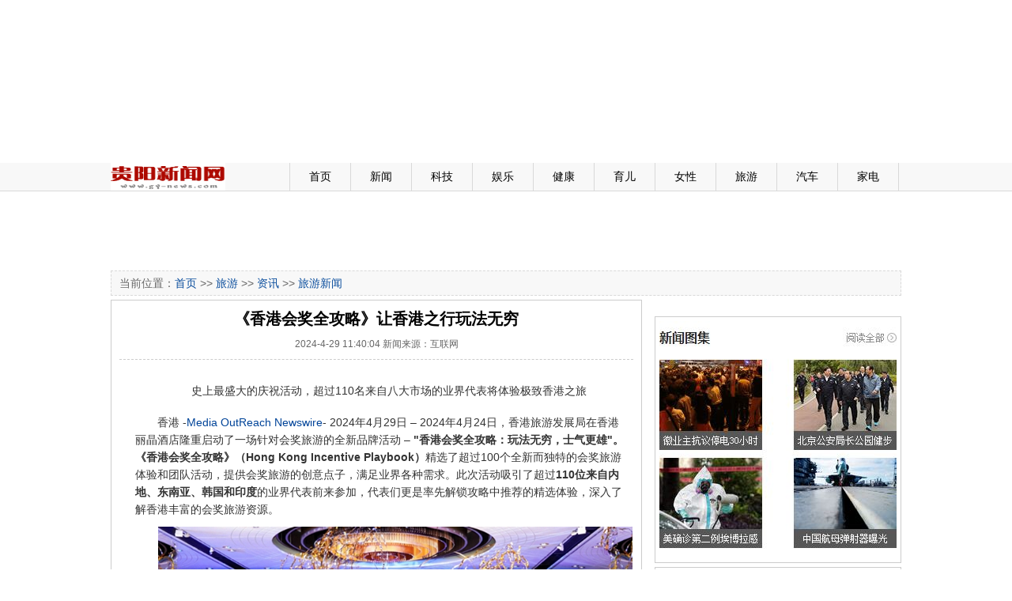

--- FILE ---
content_type: text/html
request_url: http://g-ynews.com/html/2024/04/29/68924.html
body_size: 23281
content:
<!DOCTYPE html PUBLIC "-//W3C//DTD XHTML 1.0 Transitional//EN" "http://www.w3.org/TR/xhtml1/DTD/xhtml1-transitional.dtd"><html xmlns="http://www.w3.org/1999/xhtml"><head><meta http-equiv="Content-Type" content="text/html; charset=utf-8" /><title>《香港会奖全攻略》让香港之行玩法无穷 - 贵阳新闻网</title><link type="text/css" rel="stylesheet" href="/css/main.css"/></head><body>﻿<!--BOM--> 
<div class="main">
  <embed src="/adv/adv4.swf" width="1000px" height="90px" quality="high" pluginspage="http://www.macromedia.com/go/getflashplayer" type="application/x-shockwave-flash" menu="false" wmode="transparent"> </embed>
</div>
<div class="mainbox5"></div>
<div class="main">
  <embed src="/adv/adv6.swf" width="1000px" height="90px" quality="high" pluginspage="http://www.macromedia.com/go/getflashplayer" type="application/x-shockwave-flash" menu="false" wmode="transparent"> </embed>
</div>
<div class="mainbox5"></div>
<div class="mtop">
  <div class="mtopbox">
    <div class="logo"><a href="/"><img src="/images/logos.gif" width="145" height="35" /></a></div>
    <div class="nav">
      <ul>
        <li>&nbsp;</li>
        <li><a href="/">首页</a></li>
        <li><a href="/news.aspx">新闻</a></li>
        <li><a href="/tech.aspx">科技</a></li>
        <li><a href="/ent.aspx">娱乐</a></li>
        <li><a href="/health.aspx">健康</a></li>
        <li><a href="/baby.aspx">育儿</a></li>
        <li><a href="/lady.aspx">女性</a></li>
        <li><a href="/travel.aspx">旅游</a></li>
        <li><a href="/auto.aspx">汽车</a></li>
        <li><a href="/appliance.aspx">家电</a></li>
      </ul>
    </div>
  </div>
</div>
<div class="mainbox5"></div>
<div class="main">
  <embed src="/adv/adv5.swf" width="1000px" height="90px" quality="high" pluginspage="http://www.macromedia.com/go/getflashplayer" type="application/x-shockwave-flash" menu="false" wmode="transparent"> </embed>
</div>
<div class="mainbox5"></div><div class="main">  <div class="mnav">当前位置：<a href="/">首页</a>  >> <a href="/life.aspx">旅游</a> >> <a href="/list/lvyouzx.htm">资讯</a> >> <a href="/list/lvyouxw.htm">旅游新闻</a></div>  <div class="mainbox5"></div></div><div class="main">  <div class="mbox690">  	<div class="show670 showl">     <h1>《香港会奖全攻略》让香港之行玩法无穷</h1>     <div class="date">2024-4-29 11:40:04 新闻来源：互联网</div>     <div class="content"><p style="text-align: center;">&nbsp;<span style="color: rgb(51, 51, 51); font-family: verdana, Arial, ����, simsun; font-size: 14px; line-height: 1.6; text-align: center; text-indent: 28px;">史上最盛大的庆祝活动，超过110名来自八大市场的业界代表将体验极致香港之旅</span></p>
<p style="margin: 10px 0px 0px 10px; padding: 0px; float: none; font-family: verdana, Arial, ����, simsun; line-height: 1.6; font-size: 14px; color: rgb(51, 51, 51); text-indent: 28px;">香港 -<a href="https://www.media-outreach.com/" style="cursor: pointer; outline: none; color: rgb(0, 68, 153); text-decoration: none;">Media OutReach Newswire</a>- 2024年4月29日 &ndash; 2024年4月24日，香港旅游发展局在香港丽晶酒店隆重启动了一场针对会奖旅游的全新品牌活动 &ndash;&nbsp;<strong>&quot;香港会奖全攻略：玩法无穷，士气更雄&quot;。《香港会奖全攻略》（Hong Kong Incentive Playbook）</strong>精选了超过100个全新而独特的会奖旅游体验和团队活动，提供会奖旅游的创意点子，满足业界各种需求。此次活动吸引了超过<strong>110位来自内地、东南亚、韩国和印度</strong>的业界代表前来参加，代表们更是率先解锁攻略中推荐的精选体验，深入了解香港丰富的会奖旅游资源。</p>
<p style="margin: 10px 0px 0px 10px; padding: 0px; float: none; font-family: verdana, Arial, ����, simsun; line-height: 1.6; font-size: 14px; color: rgb(51, 51, 51); text-indent: 28px; text-align: center;"><img alt="" src="http://www.zgdysj.com/file/202404/26e18f73343d49949e0254d9e7dd75ef.jpg" style="margin: 0px; padding: 1px; float: none;" /></p>
<p style="margin: 10px 0px 0px 10px; padding: 0px; float: none; font-family: verdana, Arial, ����, simsun; line-height: 1.6; font-size: 14px; color: rgb(51, 51, 51); text-indent: 28px;"><strong>香港旅游发展局总干事程鼎</strong>一兴奋地表示：&quot;过去一年，香港会奖旅游复苏势头强劲，去年有超过130万人次的过夜会议、展览及奖励旅游（会展旅客），其中超过6成属于会奖旅游旅客。随着《香港会奖全攻略》的推出，我们将会奖旅游提升到一个新的水平，邀请业界以前所未有的方式体验香港，为他们提供最新、最地道，以及沉浸式的会奖旅游点子。我们相信香港将成为会奖旅游的首选目的地，为企业提供无与伦比的体验以激励和奖励团队，并在我们的城市中留下难忘回忆。&quot;</p>
<p style="margin: 10px 0px 0px 10px; padding: 0px; float: none; font-family: verdana, Arial, ����, simsun; line-height: 1.6; font-size: 14px; color: rgb(51, 51, 51); text-indent: 28px;"><u><strong>全新体验融合本土文化探索香港无穷玩法</strong></u></p>
<p style="margin: 10px 0px 0px 10px; padding: 0px; float: none; font-family: verdana, Arial, ����, simsun; line-height: 1.6; font-size: 14px; color: rgb(51, 51, 51); text-indent: 28px;">《香港会奖全攻略》囊括了&quot;<strong>文化艺术&quot;、&quot;咫尺自然动静皆宜&quot;、&quot;大城小区&quot;、&quot;日夜缤纷派对&quot;及&quot;香港经典&quot;五大主题</strong>，收录超过<strong>100项</strong>全新而独特的会奖旅游体验与团队活动。</p>
<p style="margin: 10px 0px 0px 10px; padding: 0px; float: none; font-family: verdana, Arial, ����, simsun; line-height: 1.6; font-size: 14px; color: rgb(51, 51, 51); text-indent: 28px;">体验香港世界级的艺术和文化场所；亲手制作传统手工艺品；远离城市喧嚣，沉浸在大自然中；探索城市的大街小巷，欣赏新旧融合的城市景观；尽情享受香港日与夜的无尽狂欢；参与各种盛事和派对；游览香港各种地标景点。这些只是《香港会奖全攻略》中的一部分建议，供会奖旅行策划者在香港定制精彩多元的行程。</p>
<p style="margin: 10px 0px 0px 10px; padding: 0px; float: none; font-family: verdana, Arial, ����, simsun; line-height: 1.6; font-size: 14px; color: rgb(51, 51, 51); text-indent: 28px;">香港旅游发展局已经推出了《香港会奖全攻略》的英文、繁体中文和简体中文宣传网站以及主题短视频。</p>
<p style="margin: 10px 0px 0px 10px; padding: 0px; float: none; font-family: verdana, Arial, ����, simsun; line-height: 1.6; font-size: 14px; color: rgb(51, 51, 51); text-indent: 28px;"><u><strong>史上最大规模旅游业界庆典亲身探索有趣体验</strong></u></p>
<p style="margin: 10px 0px 0px 10px; padding: 0px; float: none; font-family: verdana, Arial, ����, simsun; line-height: 1.6; font-size: 14px; color: rgb(51, 51, 51); text-indent: 28px;">除了发布仪式，旅游发展局还举办了有史以来规模最大的庆祝活动，接待了来自<strong>内地、印度尼西亚、马来西亚、菲律宾、新加坡、泰国、韩国和印度的110名</strong>会奖旅游业界代表。这次活动旨在表彰他们对香港旅游业的贡献，并为他们带来了<strong>第一手的香港会奖旅游体验</strong>。同时，此次盛会也是一次绝佳的机会，让海外业界代表与香港旅游业界共同商讨未来合作机会，抓住更大的机遇。</p>
<p style="margin: 10px 0px 0px 10px; padding: 0px; float: none; font-family: verdana, Arial, ����, simsun; line-height: 1.6; font-size: 14px; color: rgb(51, 51, 51); text-indent: 28px; text-align: center;"><img alt="" src="http://www.zgdysj.com/file/202404/61c388c8dc054d8991c0bda73ee4a286.jpg" style="margin: 0px; padding: 1px; float: none;" /></p>
<p style="margin: 10px 0px 0px 10px; padding: 0px; float: none; font-family: verdana, Arial, ����, simsun; line-height: 1.6; font-size: 14px; color: rgb(51, 51, 51); text-indent: 28px; text-align: center;"><img alt="" src="http://www.zgdysj.com/file/202404/36c9544d927042c6bdc84e05d06efc92.jpg" style="margin: 0px; padding: 1px; float: none; height: 337px; width: 600px;" /></p>
<p style="margin: 10px 0px 0px 10px; padding: 0px; float: none; font-family: verdana, Arial, ����, simsun; line-height: 1.6; font-size: 14px; color: rgb(51, 51, 51); text-indent: 28px; text-align: center;"><img alt="" src="http://www.zgdysj.com/file/202404/c787a9d0ca874cdba5747afdef0bff43.jpg" style="margin: 0px; padding: 1px; float: none;" /></p>
<p style="margin: 10px 0px 0px 10px; padding: 0px; float: none; font-family: verdana, Arial, ����, simsun; line-height: 1.6; font-size: 14px; color: rgb(51, 51, 51); text-indent: 28px; text-align: center;"><u><strong>激发无数会奖旅游点子打造非凡而难忘的旅程</strong></u></p>
<p style="margin: 10px 0px 0px 10px; padding: 0px; float: none; font-family: verdana, Arial, ����, simsun; line-height: 1.6; font-size: 14px; color: rgb(51, 51, 51); text-indent: 28px; text-align: center;"><img alt="" src="http://www.zgdysj.com/file/202404/291b6795e702406e974f81792e57f03a.jpg" style="margin: 0px; padding: 1px; float: none;" /></p>
<p style="margin: 10px 0px 0px 10px; padding: 0px; float: none; font-family: verdana, Arial, ����, simsun; line-height: 1.6; font-size: 14px; color: rgb(51, 51, 51); text-indent: 28px; text-align: center;"><em>从中国水墨扇画工作坊中激发团队创意灵感</em></p>
<p style="margin: 10px 0px 0px 10px; padding: 0px; float: none; font-family: verdana, Arial, ����, simsun; line-height: 1.6; font-size: 14px; color: rgb(51, 51, 51); text-indent: 28px; text-align: center;"><img alt="" src="http://www.zgdysj.com/file/202404/df1cd25874ad47baa22cc6918de971ae.jpg" style="margin: 0px; padding: 1px; float: none;" /></p>
<p style="margin: 10px 0px 0px 10px; padding: 0px; float: none; font-family: verdana, Arial, ����, simsun; line-height: 1.6; font-size: 14px; color: rgb(51, 51, 51); text-indent: 28px; text-align: center;"><em>用颂钵的声音净化团队的身心灵</em></p>
<p style="margin: 10px 0px 0px 10px; padding: 0px; float: none; font-family: verdana, Arial, ����, simsun; line-height: 1.6; font-size: 14px; color: rgb(51, 51, 51); text-indent: 28px;">4月23日至26日，旅发局邀请了访港业界代表亲身体验香港的全新魅力。除了场地考察，旅发局还根据不同市场的客源和喜好，精心安排了不同的会奖旅游体验。</p>
<p style="margin: 10px 0px 0px 10px; padding: 0px; float: none; font-family: verdana, Arial, ����, simsun; line-height: 1.6; font-size: 14px; color: rgb(51, 51, 51); text-indent: 28px; text-align: center;"><img alt="" src="http://www.zgdysj.com/file/202404/3c34588345e140d9836f2a6d8fae70a3.jpg" style="margin: 0px; padding: 1px; float: none; height: 399px; width: 600px;" /></p>
<p style="margin: 10px 0px 0px 10px; padding: 0px; float: none; font-family: verdana, Arial, ����, simsun; line-height: 1.6; font-size: 14px; color: rgb(51, 51, 51); text-indent: 28px; text-align: center;"><em>学习中国功夫太极，强身健体</em></p>
<p style="margin: 10px 0px 0px 10px; padding: 0px; float: none; font-family: verdana, Arial, ����, simsun; line-height: 1.6; font-size: 14px; color: rgb(51, 51, 51); text-indent: 28px; text-align: center;"><img alt="" src="http://www.zgdysj.com/file/202404/fa8c9e1629094748b88376529b56e651.jpg" style="margin: 0px; padding: 1px; float: none;" /></p>
<p style="margin: 10px 0px 0px 10px; padding: 0px; float: none; font-family: verdana, Arial, ����, simsun; line-height: 1.6; font-size: 14px; color: rgb(51, 51, 51); text-indent: 28px; text-align: center;"><em>在绿荫环绕中的高尔夫球场上振奋团队士气</em></p>
<p style="margin: 10px 0px 0px 10px; padding: 0px; float: none; font-family: verdana, Arial, ����, simsun; line-height: 1.6; font-size: 14px; color: rgb(51, 51, 51); text-indent: 28px;">业界代表们体验了各式各样的团队活动，包括洗涤心灵的颂钵体验、学习传统的中国太极，以及参与选址在香港故宫文化博物馆举行的中国水墨扇画工作坊。代表们亦聚首于中环的酒吧，享受了一晚独家缤纷派对。</p>
<p style="margin: 10px 0px 0px 10px; padding: 0px; float: none; font-family: verdana, Arial, ����, simsun; line-height: 1.6; font-size: 14px; color: rgb(51, 51, 51); text-indent: 28px; text-align: center;"><img alt="" src="http://www.zgdysj.com/file/202404/e717391c8ff44e63a48886e7810d78e7.jpg" style="margin: 0px; padding: 1px; float: none;" /></p>
<p style="margin: 10px 0px 0px 10px; padding: 0px; float: none; font-family: verdana, Arial, ����, simsun; line-height: 1.6; font-size: 14px; color: rgb(51, 51, 51); text-indent: 28px; text-align: center;"><em>在西九文化区进行有趣的团队挑战，增进团队凝聚力</em></p>
<p style="margin: 10px 0px 0px 10px; padding: 0px; float: none; font-family: verdana, Arial, ����, simsun; line-height: 1.6; font-size: 14px; color: rgb(51, 51, 51); text-indent: 28px; text-align: center;"><em><img alt="" src="http://www.zgdysj.com/file/202404/ad9eb692e3ca4e908950f7bbf675fe2c.jpg" style="margin: 0px; padding: 1px; float: none;" /></em></p>
<p style="margin: 10px 0px 0px 10px; padding: 0px; float: none; font-family: verdana, Arial, ����, simsun; line-height: 1.6; font-size: 14px; color: rgb(51, 51, 51); text-indent: 28px; text-align: center;"><em>在中环的怀旧酒吧中拉近团队距离，激发更紧密向心力</em></p>
<p style="margin: 10px 0px 0px 10px; padding: 0px; float: none; font-family: verdana, Arial, ����, simsun; line-height: 1.6; font-size: 14px; color: rgb(51, 51, 51); text-indent: 28px;"><u><strong>香港，处处都是惊喜的会奖旅游首选目的地。</strong></u></p>
<p style="margin: 10px 0px 0px 10px; padding: 0px; float: none; font-family: verdana, Arial, ����, simsun; line-height: 1.6; font-size: 14px; color: rgb(51, 51, 51); text-indent: 28px;"><u><strong>激发奖旅游无限可能</strong></u></p>
<p style="margin: 10px 0px 0px 10px; padding: 0px; float: none; font-family: verdana, Arial, ����, simsun; line-height: 1.6; font-size: 14px; color: rgb(51, 51, 51); text-indent: 28px;">智晓度（西安）文化旅游有限公司北京分公司总经理张扬形容：&quot;透过《香港会奖全攻略》可探索到香港前所未有的会奖旅游可能性，改变了会奖旅游的面貌。例如一些怀旧特色、创新文化的景点，时尚的酒吧等，这些都可以为旅客提供独特的体验。我迫不及待地期待11 SKIES的开幕，这是会展旅客心目中理想的多元化目的地。&quot;</p>
<p style="margin: 10px 0px 0px 10px; padding: 0px; float: none; font-family: verdana, Arial, ����, simsun; line-height: 1.6; font-size: 14px; color: rgb(51, 51, 51); text-indent: 28px;"><u><strong>不能错过的会奖旅游体验</strong></u></p>
<p style="margin: 10px 0px 0px 10px; padding: 0px; float: none; font-family: verdana, Arial, ����, simsun; line-height: 1.6; font-size: 14px; color: rgb(51, 51, 51); text-indent: 28px;">菲律宾Ark Travel Express Inc.总裁Maria Paz Alberto表示：&quot;除了购物和美食，香港还提供多样化的文化交流和独特的活动。例如瑜伽和疗愈身心的活动。对菲律宾的会奖旅客来说，水墨扇画工作坊是不容错过的新亮点。下个月我们将举办一个50人的奖励旅行团到港，也会考虑向他们推介香港充满活力的酒吧文化。&quot;</p>
<p style="margin: 10px 0px 0px 10px; padding: 0px; float: none; font-family: verdana, Arial, ����, simsun; line-height: 1.6; font-size: 14px; color: rgb(51, 51, 51); text-indent: 28px;"><u><strong>理想的旅游目的地</strong></u></p>
<p style="margin: 10px 0px 0px 10px; padding: 0px; float: none; font-family: verdana, Arial, ����, simsun; line-height: 1.6; font-size: 14px; color: rgb(51, 51, 51); text-indent: 28px;">印度Thomas Cook Limited助理副总裁（会展旅游）Aoyan Adhya形容：&quot;香港是一个购物天堂这座城市夜生活多姿多彩，旅游景点众多，为印度的企业提供了奖励旅游的优越条件。我对M+当代视觉文化博物馆印象深刻，亦难忘颂钵带来的宁静体验。日后我很有兴趣推介香港的夜生活热点。&quot;</p>
<p style="margin: 10px 0px 0px 10px; padding: 0px; float: none; font-family: verdana, Arial, ����, simsun; line-height: 1.6; font-size: 14px; color: rgb(51, 51, 51); text-indent: 28px;"><u><strong>爱上&quot;大城小区&quot;</strong></u></p>
<p style="margin: 10px 0px 0px 10px; padding: 0px; float: none; font-family: verdana, Arial, ����, simsun; line-height: 1.6; font-size: 14px; color: rgb(51, 51, 51); text-indent: 28px;">印尼Pelangi Tour董事总经理Kevin Kuswadi表示：&quot;香港不断涌现新景点，包括香港故宫文化博物馆和M+，以及其多元体验，对近年追求新鲜体验的印尼旅客非常具吸引力。而《香港会奖全攻略》当中的 '大城小区 ' 主题，肯定能成为印尼旅客的心头好。&quot;</p>
<p style="margin: 10px 0px 0px 10px; padding: 0px; float: none; font-family: verdana, Arial, ����, simsun; line-height: 1.6; font-size: 14px; color: rgb(51, 51, 51); text-indent: 28px;"><u><strong>从夜生活到大自然</strong></u></p>
<p style="margin: 10px 0px 0px 10px; padding: 0px; float: none; font-family: verdana, Arial, ����, simsun; line-height: 1.6; font-size: 14px; color: rgb(51, 51, 51); text-indent: 28px;">南韩的Global Tour经理柳箕贤分享：&quot;我们公司收到前往香港的会奖旅游查询数量比去年增加了1.4倍，一家保险公司甚至计划组织多达200人的会奖旅游团。南韩游客喜欢香港的夜生活，而在疫情过后，人们对健康和自然体验的兴趣也越来越浓厚。&quot;</p>
<p style="margin: 10px 0px 0px 10px; padding: 0px; float: none; font-family: verdana, Arial, ����, simsun; line-height: 1.6; font-size: 14px; color: rgb(51, 51, 51); text-indent: 28px;">《香港会奖全攻略》专题网站：<a href="https://www.mehongkong.com/hkincentiveplaybook/sc/index.html#" style="cursor: pointer; outline: none; color: rgb(0, 68, 153); text-decoration: none;">https://www.mehongkong.com/hkincentiveplaybook/sc/index.html#</a></p>
<p style="margin: 10px 0px 0px 10px; padding: 0px; float: none; font-family: verdana, Arial, ����, simsun; line-height: 1.6; font-size: 14px; color: rgb(51, 51, 51); text-indent: 28px;">《香港会奖全攻略》主题视频（英语版）:<a href="https://youtu.be/LfTSnSaWTME" style="cursor: pointer; outline: none; color: rgb(0, 68, 153); text-decoration: none;">https://youtu.be/LfTSnSaWTME</a></p>
<p style="margin: 10px 0px 0px 10px; padding: 0px; float: none; font-family: verdana, Arial, ����, simsun; line-height: 1.6; font-size: 14px; color: rgb(51, 51, 51); text-indent: 28px;">《香港会奖全攻略》主题视频（国语版）：<a href="https://players.brightcove.net/4875109325001/w9KYS3VVj_default/" style="cursor: pointer; outline: none; color: rgb(0, 68, 153); text-decoration: none;">https://players.brightcove.net/4875109325001/w9KYS3VVj_default/index.html?videoId=6351529140112</a></p></div>    </div>    ﻿  </div>  <div class="mbox310">﻿
<div class="mainbox5"></div>
<div class="box300"><img src="/adv/r1.jpg" width="300" height="300" /></div>
<div class="mainbox5"></div>
<div class="box300"><img src="/adv/r2.jpg" width="300" height="300" /></div>
<div class="mainbox5"></div>
<div class="box300"><img src="/adv/r3.jpg" width="300" height="350" /></div>
<div class="mainbox5"></div>
<div class="box300"><img src="/adv/r4.jpg" width="300" height="414" /></div>
<div class="mainbox5"></div>
<div class="box310" style="height:330px;">
  <div class="boxt">家居</div>
  <div class="box310pic2" style="height:160px;margin-top:-15px; border-bottom:1px dashed #CCC;">
      ﻿<ul><li class="li1"><a href="/html/2024/03/05/67934.html" title="地方两会释放推动楼市平稳健康发展信号 各地政策有望继续优化" target="_blank"><img src="http://image.finance.china.cn/page/2018/1126/235_21052861_20240204162348.jpg" width="130" height="100" class="img" /></a></li><li class="li2"><a href="/html/2024/03/05/67934.html" title="地方两会释放推动楼市平稳健康发展信号 各地政策有望继续优化" target="_blank">地方两会释放推动楼市平稳健康发展信号 各地政</a></li></ul>

  </div>
  <div class="box310c" style="margin-top:-20px;">
    <ul>
      ﻿<li><a href="/html/2025/09/19/70028.html" title="深圳前海逸兰珑湾盛大开业 提供优质居住体验，助力前海打造高端国际人才社区" target="_blank">深圳前海逸兰珑湾盛大开业 提供优质居住体验，助</a></li><li><a href="/html/2025/08/11/69964.html" title="港岛南赤柱临海超级豪宅* ONE STANLEY 23号洋房以近1.4亿元售出＆ 实用呎价高达42,267元＆ 项目总成交金额突破20亿元＆" target="_blank">港岛南赤柱临海超级豪宅* ONE STANLEY 23号洋房以</a></li><li><a href="/html/2025/07/07/69913.html" title="港岛南赤柱临海超级豪宅「ONE STANLEY」再传捷报" target="_blank">港岛南赤柱临海超级豪宅「ONE STANLEY」再传捷报</a></li><li><a href="/html/2025/06/19/69874.html" title="永义集团进军专才学生公寓市场 全港首个私人专建项目「THE QUAD森里」正式招租" target="_blank">永义集团进军专才学生公寓市场 全港首个私人专建</a></li><li><a href="/html/2025/06/18/69873.html" title="恒基地产促成香港中环地区最大单一写字楼租赁交易 中环新海滨三号用地第一期办公室面积预租超70%" target="_blank">恒基地产促成香港中环地区最大单一写字楼租赁交易</a></li>

    </ul>
  </div>
</div>


<div class="box300"><img src="/adv/adv1.jpg" width="300" height="500" /></div>


  </div></div>﻿<div class="main"><div class="mainbox5"></div></div>
<div class="mdown">
  <div class="mdownbox">
        本站所刊登的各种新闻﹑信息和各种专题专栏资料，均为深圳生活网版权所有，未经协议授权禁止下载使用。<br>
    Copyright © 2000-2013 www.0755shw.com All Rights Reserved<br><strong>编辑QQ:2383424132</strong>
	<div>
<a href="http://www.itrust.org.cn/"><img src="/ad/1.jpg" /></a>
<a href="http://www.qicaidie.com"><img src="/ad/2.gif" /></a>
<a href="http://net.china.com.cn/index.htm"><img src="/ad/3.gif" /></a>
<a href="http://www.bj.cyberpolice.cn/index.htm"><img src="/ad/4.gif" /></a>
</div>
  </div>
</div></body></html>


--- FILE ---
content_type: text/css
request_url: http://g-ynews.com/css/main.css
body_size: 5588
content:
/* CSS 首页 */
body {margin:0; padding:0; font:14px "\5B8B\4F53",san-serif;background:#ffffff; font-family:Verdana, Geneva, sans-serif;}
div,dl,dt,dd,ul,ol,li,h1,h2,h3,h4,h5,h6,pre,form,fieldset,input,textarea,blockquote{padding:0; margin:0;}
li{list-style-type:none;}
img{vertical-align:top;border:0;}
ol,ul {list-style:none;}
h1,h2,h3,h4,h5,h6 {font-size:14px; font-weight:normal;}
.img{ padding:3px; border:1px solid #CCCCCC; }
.img2{ padding:2px; border:1px solid #CCCCCC; -ms-interpolation-mode: bicubic; }
.f12{ font-size:12px;}
.fccc{ color:#ccc;}
/* 链接颜色 */
A:link {color:#0B4E9D; text-decoration:none; outline:none;}
A:visited {color:#0B4E9D; text-decoration:none; outline:none;}
A:active {color:#0B4E9D; text-decoration:none; outline:none;}
A:hover {color:#FF0000; text-decoration:none;  outline:none;}
.main{text-align:left; width:1000px; height:auto;margin: 0 auto; overflow:hidden;}
.mainbox5{clear:left; width:100%; height:5px; visibility:hidden; overflow:hidden;}
.mainbox3{clear:left; width:100%; height:3px; visibility:hidden; overflow:hidden;}
.mtop{ height:35px; background-color:#f8f8f8; border-bottom:1px solid #d9d9d9; overflow:hidden;}
.mtopbox{text-align:left; width:1000px; height:auto;margin: 0 auto; overflow:hidden; height:35px; line-height:35px; font-size:14px;}
.mtopbox .logo{ width:150px; height:35px; float:left;}
.mtopbox .nav{ float:left; width:850px; text-align:center;}
.mtopbox .nav li{ width:60px; border-right:1px solid #d9d9d9; padding:0 8px 08px; text-align:center; float:left;}
.mtopbox .nav a{ color:#000; width:60px; height:35px; display:block;}
.mnav{ height:30px; line-height:30px; color:#666; background-color:#f8f8f8; border:1px dashed #d9d9d9; text-indent:10px;}

.mdown{ background-color:#f8f8f8; border-top:1px solid #d9d9d9; overflow:hidden;}
.mdownbox{text-align:center; width:1000px; height:auto;margin: 0 auto; overflow:hidden; line-height:30px; font-size:12px; padding:10px 0 10px 0;}

.mbox690{ width:675px; float:left;overflow:hidden;}
.mbox310{ width:312px; float:right;overflow:hidden;}
.box300{width:300px; border:1px solid #CCC; padding:5px;}
.box310{width:310px; border:1px solid #CCC;}
.boxt{ height:27px; background-image:url(../images/index/bg_t.gif); line-height:27px; font-size:14px; font-weight:bold; padding-left:20px;}
.box310c{ padding:10px;}
.box310c li{ height:25px; line-height:25px; font-size:12px; background-image:url(../images/li_bg.gif); background-repeat:no-repeat;  text-indent:12px; overflow:hidden;}

.list670{width:650px; border:1px solid #CCC; padding:10px;}
.list670 ul{ clear:both; padding-top:10px; padding-bottom:10px; overflow:hidden; width:100%; border-top:1px dashed #CCC; }

.list670 li{float:left; width:auto; overflow:hidden; height:auto;}
.list670  .li1{ font-size:14px; font-weight:bold; height:20px; line-height:20px;background-image:url(../images/li_bg2.gif); background-repeat:no-repeat; text-indent:12px;clear:both; overflow:hidden;}
.list670  .li2{ font-size:12px; line-height:20px; color:#666; padding:8px 0 0 12px;clear:both; }
.list670 .pic{ float:left; width:115px; height:85px;}
.list670 .date{ float:right;font-size:12px; line-height:20px; color:#666; font-weight:lighter; width:90px; text-align:center;}

.show670{width:650px; border:1px solid #CCC; padding:10px;}
.show670 h1{ font-size:20px; font-family:'Microsoft YaHei','微软雅黑','Microsoft JhengHei','黑体',Verdana, Geneva, sans-serif; font-weight:bold; text-align:center;}
.show670 .date{ padding:10px; text-align:center; border-bottom:1px dashed #CCC; font-size:12px; color:#666;}
.show670 .content{ padding:10px; line-height:30px;text-indent: 2em;}
.showx670{width:670px; border:1px solid #CCC;}
.box670c{ padding:10px;}
.box670c li{ height:25px; line-height:25px; font-size:12px; background-image:url(../images/li_bg.gif); background-repeat:no-repeat; text-indent:12px; overflow:hidden;}

.AspNetPager {text-align:center; padding:8px 5px 10px 5px; clear:both;}
.AspNetPager input{border:1px solid #7F9DB9;padding:0px 2px 0 2px !important;padding:2px 0px 0 0px;  background-color:#FFFFFF; cursor:pointer; width:inherit;font-size:12px; }
.AspNetPager span{border:1px solid #7F9DB9; padding:2px 5px 2px 5px; background-color:#ff9;}
.AspNetPager a{ padding:2px;}

.showl
{
    min-height:536px;    /*高度最小值设置为：100px*/
    height:auto !important; /*兼容FF,IE7也支持 !important标签*/
    height:536px; /*兼容ie6*/
    overflow:visible;

}

.box310c3{ padding:10px 10px 0 10px;}
.box310c3 ul{ height:125px; clear:both; border-bottom:1px dashed #CCC;}
.box310c3 .t{ font-weight:bold; display:block; height:25px;}
.box310c3 .pic{ float:left; width:125px; height:90px;}
.box310c3 .text{ float:left; width:165px; height:90px; overflow:hidden;color:#666; line-height:16px;display:block;font-size:12px;}

.box310pic { padding:10px; width:300px; overflow:hidden;}
.box310pic ul{ width:150px; height:210px; float:left;}
.box310pic .li1{ width:140px; height:165px;}
.box310pic .li2{ width:140px; height:30px; font-size:12px; line-height:18px;}

.box310pic2 { padding:10px; width:300px; overflow:hidden;}
.box310pic2 ul{ width:150px; height:160px; float:left;}
.box310pic2 .li1{ width:140px; height:115px;}
.box310pic2 .li2{ width:140px; height:30px; font-size:12px; line-height:18px;}

.box670pic { padding:10px; width:660px; overflow:hidden;}
.box670pic ul{ width:165px; height:220px; float:left;}
.box670pic .li1{ width:155px; height:175px;}
.box670pic .li2{ width:150px; height:30px; font-size:12px; line-height:18px;}

.l320{ width:310px;  float:left;}
.l330{ width:350px;float:left;}